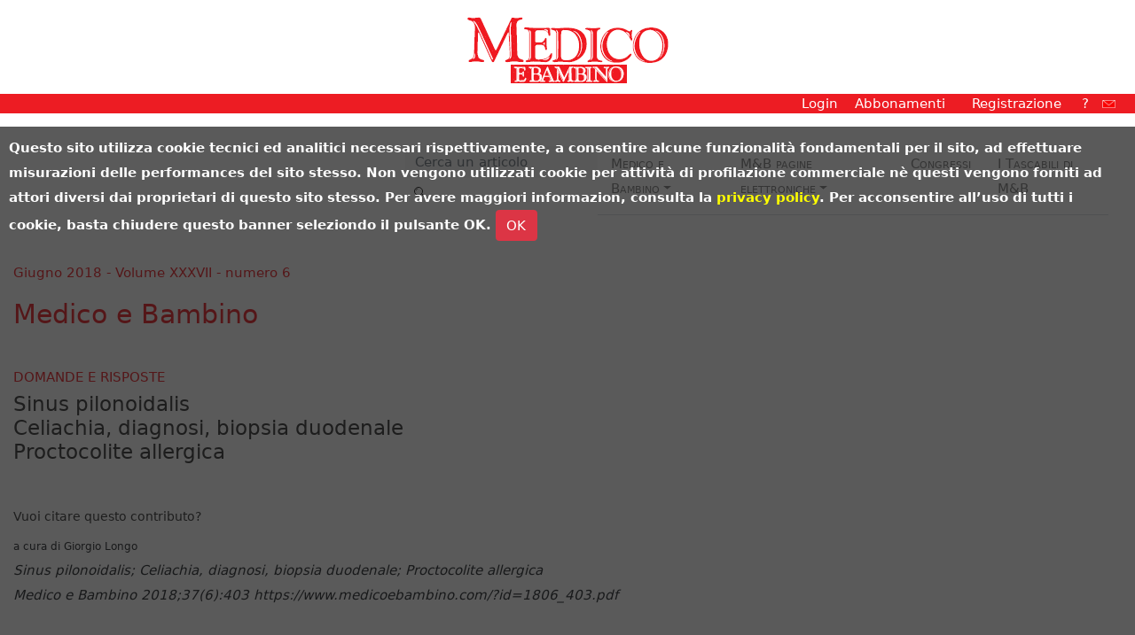

--- FILE ---
content_type: text/html; charset=latin1
request_url: https://www.medicoebambino.com/index.php?id=1806_403.pdf_c
body_size: 4965
content:
<!DOCTYPE html>
<html lang="it">
<head>
	<meta http-equiv="content-type" content="text/html; charset=iso-8859-1">
	<meta name="viewport" content="width=device-width, initial-scale=1, shrink-to-fit=no">
	<meta name="description" content="Rivista di formazione e di aggiornamento professionale del pediatra e del medico di base, realizzata in collaborazione con l'Associazione Culturale Pediatri">
	<meta name="author" content="https://www.medicoebambino.com/">
	<link rel="icon" type="image/png" href='./lib/favicon.ico'>
	<title>Medico e Bambino</title>
	<link rel="stylesheet" href="./lib/bootstrap.css" integrity="sha384-MCw98/SFnGE8fJT3GXwEOngsV7Zt27NXFoaoApmYm81iuXoPkFOJwJ8ERdknLPMO" crossorigin="anonymous">
	<link href="./lib/style.css" rel="stylesheet">
	<script>
		function openLogin() {
			if (document.getElementById('username').style.display == 'none') {
				document.getElementById('username').style.display = 'flex';
				document.getElementById('password').style.display = 'flex';
				document.getElementById('submit').style.display = 'flex';
				document.getElementById('lost').style.display = 'flex';
			}
			else {
				document.getElementById('username').style.display = 'none';
				document.getElementById('password').style.display = 'none';
				document.getElementById('submit').style.display = 'none';
				document.getElementById('lost').style.display = 'none';
			}
		}
	</script>
</head>
<body>

    <div class="container-fluid banner">
        <div class="row"><div class="col text-center py-2"><a href="https://www.medicoebambino.com/"><img src="./lib/main_logo.png" alt="Medico e Bambino "  class="mt-2"/></a></div></div>
    </div>
<header>
<nav class='container-fluid nav justify-content-end meb-bg-red'>
		<a class='mx-1 text-white' onClick='openLogin()' style='cursor: pointer;'>Login</a>
		<a class='mx-3 text-white' href='https://www.medicoebambino.com/e_commerce/s_view_price.php'>Abbonamenti</a>
		<a class='mx-3 text-white' href='?newuser'>Registrazione</a>
		<a class='mx-2 text-white' href='?page=meb_perche_registrarsi'>?</a>
 <a class='mx-2 text-white' href='?page=meb_staff'><img src='./lib/meb_contacts.jpg' style='width: 15px;' vspace='2'></a>
	</nav>
		<form method='post' action='?'>
			<nav class='container-fluid nav justify-content-end meb-bg-red' style='display: none; padding-top: 4px;' id='username'>
				<span class='mx-3 text-white'>Username</span> 
				<span class='mx-9'><input type='text' style='width: 200px;'name='username'></span> 
			</nav>
			<nav class='container-fluid nav justify-content-end meb-bg-red' style='display: none; padding-top: 4px;' id='password'>
				<span class='mx-3 text-white'>Password</span> 
				<span class='mx-9'><input type='password' style='width: 200px;' name='mebpassword'></span> 
			</nav>
			<nav class='container-fluid nav justify-content-end meb-bg-red' style='display: none; padding-top: 4px; padding-bottom: 4px;' id='submit'>
				<span class='mx-3'>&nbsp;</span> 
				<span class='mx-9'><input class='btn btn-light' type='submit' style='width: 200px;align: right' value='accedi'></span> 
			</nav>
			<nav class='container-fluid nav justify-content-end meb-bg-red' style='display: none; padding-top: 4px; padding-bottom: 4px;' id='lost'>
				<span class='mx-12 text-white' style='font-size:60%'><a href='?selfconfig=forgotten' style='color: white;'>Recupero username/password persi</a></span> 
			</nav>
	</form>


<!-- nav - inizio -->
<div class="container-fluid">
    <div class="row">
        <div id="meb-logo" class="col-12 col-md-4">
           <!-- <a href="https://www.quickline.it/quickline_index.php?congresso=231"><img src="./lib/banner_quickline_perugia_2019.gif" class="mt-2"></a>-->
        </div>
        <div class="col-12 col-md-8">
            <nav class="navbar navbar-expand-xl navbar-light bg-white">
                <form class="form-inline py-3" action='?' method='post' id='mysearch'>
                    <div class="input-group py-3">
						<input type="hidden" name='search'>
                        <input type="text" id="input-cerca" class="form-control border-0 border-bottom bg-light" placeholder="Cerca un articolo" aria-label="Cerca nel sito" aria-describedby="button-addon-search" name='words'>
                        <div class="input-group-append">
                        <button class="btn btn-outline-secondary border-0 bg-white text-white" type="button" id="button-addon-search" onClick="document.getElementById('mysearch').submit()"><img src="./lib/lente.svg" width="16" alt="Cerca"/></button>
                        </div>
                    </div>
                </form>

                <button class="navbar-toggler" type="button" data-toggle="collapse" data-target="#mebNavbar" aria-controls="mebNavbar" aria-expanded="false" aria-label="Toggle navigation">
                    <span class="navbar-toggler-icon"></span>
                </button>
                <div class="collapse navbar-collapse" id="mebNavbar">
                    <ul class="navbar-nav mr-auto">
                        <li class="nav-item active">
                            <a class="nav-link sr-only" href="#">Home (current)</a>
                        </li>
                        <li class="nav-item dropdown border-bottom p-2">
                            <a class="nav-link dropdown-toggle" href="" id="dropdown01" data-toggle="dropdown" aria-haspopup="true" aria-expanded="false">Medico e Bambino</a>
                            <div class="dropdown-menu border-0" id="dropdown" aria-labelledby="dropdown01">
                                <a class="dropdown-item" href="?id=ri_2510">Ultimo numero</a>
                                <a class="dropdown-item" href="?id=ri_archive">Archivio</a>
                            </div>
                        </li>
						
                        <li class="nav-item dropdown border-bottom p-2">
                            <a class="nav-link dropdown-toggle" href="" id="dropdown01" data-toggle="dropdown" aria-haspopup="true" aria-expanded="false">M&amp;B pagine elettroniche</a>
                            <div class="dropdown-menu border-0" id="dropdown" aria-labelledby="dropdown01">
                                <a class="dropdown-item" href="?id=el_archive">Archivio</a>
                            </div>
                        </li>
	
                        <li class="nav-item border-bottom p-2">
                            <a class="nav-link" href="?page=meb_events">Congressi</a>
                        </li>
                        <li class="nav-item border-bottom p-2">
                            <a class="nav-link" href="?page=meb_pubblications">I Tascabili di M&amp;B</a>
                        </li>
                        <li class="nav-item p-0 bg-warning clearfix d-xl-none">
                            <a class="nav-link" href="https://www.medicoebambino.com/e_commerce/s_view_price.php">
                                <p class="pl-2 text-uppercase font-weight-bold"><span style="line-height: 130px;">Abbonamenti</span><img src="./img/bannerAbbonati.png" class="float-right my-1" alt=""></p>
                            </a>
                        </li>
                    </ul>
                </div>
            </nav>
	    </div>
    </div>
</div>
</header>

<script src='lib/cookie_consent_banner.js'></script>
<br>
			<div class='container-fluid'>
			    <div class='row'>
					<div class='col-12 col-xl-8'>
						<p><a href='?id=ri_1806' class='meb-text-red'>Giugno 2018 - Volume XXXVII - numero 6</a></p>
						<h2 class='meb-text-red'>Medico e Bambino</h2><br>
						<p class='meb-categoria pt-3 meb-text-green h6'>Domande e risposte</p>
<h3 class='meb2_title_it'>Sinus pilonoidalis<br>
Celiachia, diagnosi, biopsia duodenale<br>
Proctocolite allergica</h3>







						<blockquote class='blockquote'>
						  <p class='meb2_reference'><small>Vuoi citare questo contributo?</small></p>

						  <footer><small><span style='font-size: 80%;'>a cura di Giorgio Longo</span><br><cite title='Sinus pilonoidalis; 
Celiachia, diagnosi, biopsia duodenale; 
Proctocolite allergica'>Sinus pilonoidalis; 
Celiachia, diagnosi, biopsia duodenale; 
Proctocolite allergica<br>Medico e Bambino 2018;37(6):403 https://www.medicoebambino.com/?id=1806_403.pdf</cite></small></footer>
						</blockquote>
					</div>
				</div><br><br>
<div id='consultazione_online'>
	L'accesso &egrave; riservato agli <a href='https://www.medicoebambino.com/e_commerce/s_view_price.php'>abbonati</a>
	alla rivista che si siano <a href='https://www.medicoebambino.com/?newuser'>registrati</a>.<br>
	Per accedere all'articolo in formato <b>full text</b> &egrave; necessario inserire <b>username</b> e <b>password</b>.<br>
	Puoi accedere all'articolo abbonandoti alla rivista (<u><a href='https://www.medicoebambino.com/e_commerce/s_view_price.php'>link</a></u>).
	<!--Per abbonarsi alla rivista procedere a questo <u><a href='https://www.medicoebambino.com/e_commerce/s_view_price.php'>link</a></u>.<br-->
	Per acquistare l'articolo contattare la redazione all'indirizzo <u><a href='mailto:abbonamenti@medicoebambino.com?subject=Acquisto articolo&body=Desidero acquistare il seguente articolo%0A%0ASinus pilonoidalis%0A
Celiachia, diagnosi, biopsia duodenale%0A
Proctocolite allergica%0A%0A%0Ahttps://www.medicoebambino.com/index.php?id=1806_403.pdf'>abbonamenti@medicoebambino.com</a></u>.<br><br>
	<form method='POST' action='?'>
		<table class='table'>
			<tr><td>Username<td><td><input type='text' name='username'></td></tr>
			<tr><td>Password<td><td><input type='password' name='mebpassword'></td></tr>
			<tr><td colspan='2'><input class='btn btn-danger' type='submit' value='accedi'></td></tr>
		</table>
		<input type='hidden' name='id' value='1806_403.pdf'>
	</form><br><br><br><br>
</div>			

			</div>
			
<div style='padding-left:10px'>
      <script type='text/javascript'>
		  <!-- hide from non JavaScript browsers ->
			function toggle(targetId) {
			  st = document.getElementById(targetId).style.display;
			  document.getElementById(targetId).style.display = (st == '')? 'none': '';
			}
		  //-->
		  </script></div></div>

</div>
<footer class="container-fluid text-center bg-light my-5 p-3">
<div class="row">
    <div class="col-md-3 col-sm-6 text-left">
        <dl class="mx-5 pl-2 border-left border-danger">
            <dt class="text-uppercase pb-2 meb-text-red">Medico e Bambino</dt>
			<dd><a href="https://www.medicoebambino.com/meb.php?page=meb_staff" class="text-dark">Chi siamo</a></dd>
				<dd><a href="https://www.medicoebambino.com/lib/Istruz_Autori_2022.pdf" class="text-dark" _target=blank>Scrivi un articolo</a></dd>
                <dd><a href="index.php?id=ri_" class="text-dark">Ultimo numero</a></dd>
                <dd><a href="https://www.medicoebambino.com/meb.php?id=ri_archive" class="text-dark">Archivio</a></dd>
                <dd><a href="https://www.medicoebambino.com/?page=top10ri" class="text-dark">Gli articoli più visti</a></dd>
                <!--<dd><a href="https://www.medicoebambino.com/?page=LastComments" class="text-dark">Commenti agli articoli</a></dd>-->
                <dd><a href="https://www.medicoebambino.com/meb.php?page=meb_referee" class="text-dark">Referee 2025</a></dd>
        </dl>
    </div>
    <div class="col-md-3 col-sm-6 text-left">
        <dl class="mx-5 pl-2 border-left border-danger">
            <dt class="text-uppercase pb-2 meb-text-red">M&amp;B Pagine Elettroniche</dt>
			    <dd><a href="?page=meb_su_questo_numero" class="text-dark">Su questo numero</a></dd>
			    <dd><a href="?id=EL2510_pdf" class="text-dark">Ultimo numero in pdf</a></dd>
	            <!-- content cancelled from 19/10/2023 dd><a href="?id=NEWS2308_103221312231.html" class="text-dark">Striscia ... la notizia</a></dd-->
                <dd><a href="https://www.medicoebambino.com/meb.php?id=el_archive" class="text-dark">Archivio</a></dd>
                <dd><a href="https://www.medicoebambino.com/?page=top10el" class="text-dark">Gli articoli più visti</a></dd>
        </dl>
    </div>
    <div class="col-md-3 col-sm-6 text-left">
        <dl class="mx-5 pl-2 border-left border-danger">
            <dt class="text-uppercase pb-2 meb-text-red">Risorse</dt>
                <dd><a href="https://www.medicoebambino.com/e_commerce/s_view_price.php" class="text-dark">Abbonati alla rivista</a></dd>
				<dd><a href="https://www.medicoebambino.com/meb.php?newuser" class="text-dark">Registrati sul sito</a></dd>	
			    <dd><a href="https://www.medicoebambino.com/meb.php?selfconfig" class="text-dark">Cambio password</a></dd>
			    <dd><a href="https://www.medicoebambino.com/meb.php?page=meb_events" class="text-dark">Congressi</a></dd>
			    <dd><a href="https://www.medicoebambino.com/meb.php?page=meb_review_archive" class="text-dark">Recensioni</a></dd>
                <dd><a href="https://www.medicoebambino.com/meb.php?page=meb_highlighting" class="text-dark">Segnaliamo</a></dd>
                <dd><a href="https://www.medicoebambino.com/meb.php?page=meb_perche_registrarsi" class="text-dark">Domande frequenti</a></dd>			
        </dl>

    </div>
    <div class="col-md-3 col-sm-6 text-left">
        <dl class="mx-5 pl-2 border-left border-danger">
            <dt class="text-uppercase pb-2 meb-text-red">Social e Contatti</dt>
                <dd><a href="http://www.facebook.com/medicoebambino" target=_blank><img src="./lib/meb2_fb_icon.jpg" width="25" vspace="0" border="0" bordercolor="#888888">
          MeB su FaceBook
          </a></dd>
			    <dd><a href="https://instagram.com/mebredazione" target=_blank><img src="./lib/instagram_icon.jpg" width="25" vspace="0" border="0" bordercolor="#888888">
          MeB su Instagram
          </a></dd>
                <dd><a href="https://twitter.com/medicoebambino" target=_blank><img src="./lib/meb2_twitter_icon.jpg" width="25" vspace="0" border="0" bordercolor="#888888">
          MeB su Twitter
          </a></dd>			
                <dd><a href="http://www.medicoebambino.blogspot.com" target=_blank><img src="./lib/meb2_blog_icon.jpg" width="25" vspace="0" border="0" bordercolor="#888888">
          MeB su BlogSpot
          </a></dd>                
                <!--dd><a href="" class="text-dark">About</a></dd-->
                <dd><a href="https://www.medicoebambino.com/meb.php?page=meb_contacts" class="text-dark">Contatti</a></dd>
                <dd><a href="https://www.medicoebambino.com/meb.php?page=meb_privacy" class="text-dark">Privacy e cookie</a></dd>
        </dl>        
    </div>
</div>

<div class="row">
<div class="col mt-5">
<p><small>Copyright © 2019 - 2026 Medico e Bambino - Via S.Caterina 3 34122 Trieste - Partita IVA 00937070324<br>redazione: redazione@medicoebambino.com, tel: 040 3728911 fax: 040 7606590<br>
	abbonamenti: abbonamenti@medicoebambino.com, tel: 040 3726126</small></p>
</div>
</div>
<div class="row">
<div class="col">
<p><small>La riproduzione senza autorizzazione è vietata. Le informazioni di tipo sanitario contenute in questo sito Web sono rivolte a personale medico specializzato e non possono in alcun modo intendersi come riferite al singolo e sostitutive dell'atto medico. Per i casi personali si invita sempre a consultare il proprio medico curante. I contenuti di queste pagine sono soggetti a verifica continua; tuttavia sono sempre possibili errori e/o omissioni. Medico e Bambino non è responsabile degli effetti derivanti dall'uso di queste informazioni.</small></p>
<p><small>Unauthorised copies are strictly forbidden. The medical information contained in the present web site is only addressed to specialized medical staff and cannot substitute any medical action. For personal cases we invite to consult one's GP. The contents of the pages are subject to continuous verifications; anyhow mistakes and/or omissions are always possible. Medico e Bambino is not liable for the effects deriving from an improper use of the information.</small></p>
</div>
</div>
</footer>

    <!-- Bootstrap core JavaScript    -->   
	<script src="./lib/jquery-3.js"></script>
	<script src="./lib/bootstrap.js"></script>

<script type="text/javascript">
_uacct = "UA-1675514-1";
urchinTracker();
</script>
<!-- Matomo -->
<script>
  var _paq = window._paq = window._paq || [];
  /* tracker methods like "setCustomDimension" should be called before "trackPageView" */
  _paq.push(['trackPageView']);
  _paq.push(['enableLinkTracking']);
  (function() {
    var u="//www.quickline.it/stat/matomo/";
    _paq.push(['setTrackerUrl', u+'matomo.php']);
    _paq.push(['setSiteId', '1']);
    var d=document, g=d.createElement('script'), s=d.getElementsByTagName('script')[0];
    g.async=true; g.src=u+'matomo.js'; s.parentNode.insertBefore(g,s);
  })();
</script>
<!-- End Matomo Code -->

  </body>
</html>
<!--script type='text/javascript'>
_uacct = 'UA-1675514-1';
urchinTracker();
</script-->
<!-- Matomo -->
<script>
  var _paq = window._paq = window._paq || [];
  /* tracker methods like 'setCustomDimension' should be called before 'trackPageView' */
  _paq.push(['trackPageView']);
  _paq.push(['enableLinkTracking']);
  (function() {
    var u='//www.quickline.it/stat/matomo/';
    _paq.push(['setTrackerUrl', u+'matomo.php']);
    _paq.push(['setSiteId', '1']);
    var d=document, g=d.createElement('script'), s=d.getElementsByTagName('script')[0];
    g.async=true; g.src=u+'matomo.js'; s.parentNode.insertBefore(g,s);
  })();
</script>
</body>
</html>
